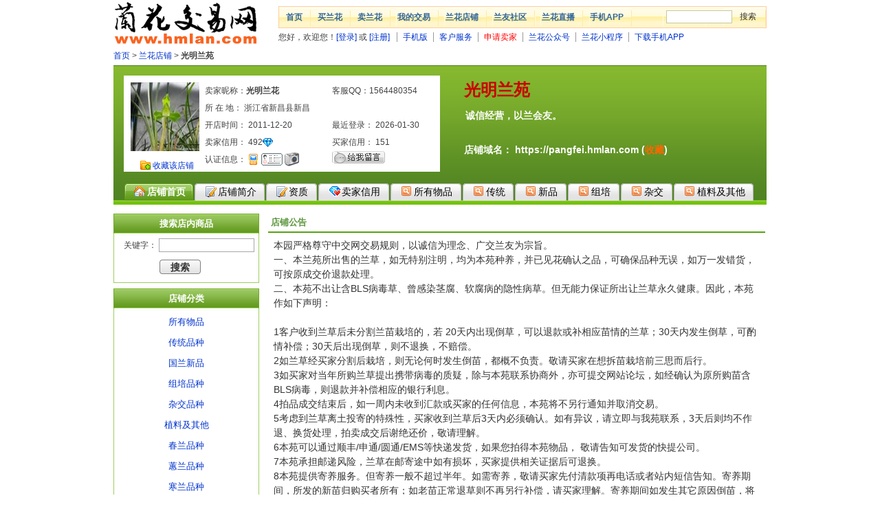

--- FILE ---
content_type: text/html;charset=GBK
request_url: https://www.hmlan.com/shop/9081b28454f76f1d7bbf934806ca7435.htm
body_size: 5962
content:





<!DOCTYPE html PUBLIC "-//W3C//DTD XHTML 1.0 Transitional//EN" "https://www.w3.org/TR/xhtml1/DTD/xhtml1-transitional.dtd">
<html xmlns="http://www.w3.org/1999/xhtml">
		<head>
		<title>光明兰苑 - 兰花网店 - 兰花交易网</title>
		<meta name="description" content="欢迎光临光明兰苑在兰花交易网上的兰花小店，提供各种兰花和兰花周边商品的零售和批发，敬请点击访问！" />
		<meta name="keywords" content="光明兰苑,兰花网店,兰花,兰花交易,兰花拍卖,兰花图片,兰花交易网" />
		<meta http-equiv="Content-Type" content="text/html; charset=gb2312" />
		<link href="//sys.hmlan.com/css/common/style.css?v=20200301" type="text/css" rel="stylesheet" />
		<link href="//sys.hmlan.com/css/shop/view_shop.css?v=20200301" type="text/css" rel="stylesheet" />
		<script src="//sys.hmlan.com/js/common/jquery-1.4.4.min.js" type="text/javascript"></script>
		<script src="//sys.hmlan.com/js/common/common.js?v=20200301" type="text/javascript"></script>
		<script src="//sys.hmlan.com/js/rate/rate.js?v=20200301" type="text/javascript"></script>
		<script src="//sys.hmlan.com/js/common/jquery.lazyload.js" type="text/javascript"></script>
		<script type="text/javascript">
			jQuery(document).ready(function($) {
				$(".right img").lazyload({
					placeholder: "//sys.hmlan.com/images/common/grey.gif",
					effect: "fadeIn"
				})
			});
		</script>
		</head>
		<body>
<div id="header">
  <div id="logo"><a href="https://www.hmlan.com/"><img src="//sys.hmlan.com/images/head/logo.gif" alt="兰花交易网" width="210" height="70" border="0" /></a></div>
  <div id="topnav">
    <div id="topnavbar">
      <ul>
        <li>
          <h1><a href="https://www.hmlan.com/">首页</a></h1>
        </li>
        <li>
          <h1><a href="https://www.hmlan.com/auction/aucclass_list.do">买兰花</a></h1>
        </li>
        <li>
          <h1><a href="https://member.hmlan.com/Publish/">卖兰花</a></h1>
        </li>
        <li>
          <h1><a href="https://member.hmlan.com/">我的交易</a></h1>
        </li>
        <li>
          <h1><a href="https://www.hmlan.com/shop/shop_list.do">兰花店铺</a></h1>
        </li>
        <li>
          <h1><a href="https://forum.hmlan.com/">兰友社区</a></h1>
        </li>
        <li>
          <h1><a href="https://m.hmlan.com/h5/live/list.html" target="_blank">兰花直播</a></h1>
        </li>
        <li>
          <h1><a href="https://static.hmlan.com/app/index.html" target="_blank">手机APP</a></h1>
        </li>
        <li id="topsearch">
          <form id="topsform" action="/auction/search.htm" method="get" target="_blank">
            <input name="q" id="topkw" />
            <input class="btn" type="submit" value="搜索" />
          </form>
        </li>
      </ul>
    </div>
    <div id="topsubnav">
      <ul>
        <script>hmlanHeader();</script>
        <li><a href="https://m.hmlan.com/" target="_blank">手机版</a></li>        
        <li><a href="https://service.hmlan.com/">客户服务</a></li>
        <li><a href="https://forum.hmlan.com/showtopic-105-298682-0-0-1.htm" target="_blank" style="color: #F00;">申请卖家</a></li>
        <li><a href="http://static.hmlan.com/app/wechat_mp.html" target="_blank">兰花公众号</a></li>
        <li><a href="http://static.hmlan.com/app/wechat_sr.html" target="_blank">兰花小程序</a></li>
        <li><a href="https://static.hmlan.com/app/index.html" target="_blank">下载手机APP</a></li>     
      </ul>
    </div>
  </div>
</div>
<div class="clear_1px"></div>

<div id="Content">
          <div class="crumb"><a href="/index.jsp">首页</a> &gt; <a href="/shop/shoplist.htm">兰花店铺</a> &gt; <strong>光明兰苑</strong></div>
          <div class="shop-header">
    <div class="shop-header-mantle" style="background: url(//sys.hmlan.com/images/shop/090309/shop-hd.png) repeat-x;">
              <h2>光明兰苑</h2>
              <h3>诚信经营，以兰会友。</h3>
              <h4>店铺域名：<a href="https://pangfei.hmlan.com" target="_blank"> <font color="#FFFFFF">https://pangfei.hmlan.com</font> </a> (<a href="https://member.hmlan.com/Favorite/AddShopFav?ShopId=1735">收藏</a>)</h4>
              <div class="shop-info">
        <ul class="info-l">
                  <li><a href="" target="_blank"><img src="https://img.hmlan.com/new/shop/9081b28454f76f1d7bbf934806ca7435.jpg" width="100" height="100" border="0"
									 alt="单击查看店标大图" /></a></li>
                  <li style="margin-top: 10px;"><a class="fav" href="https://member.hmlan.com/Favorite/AddShopFav?ShopId=1735">收藏该店铺</a></li>
                </ul>
        <ul class="info-r w306">
                  <li class="inleft">卖家昵称：<strong>光明兰花</strong></li>
                  <li class="inright"> 客服QQ：1564480354</li>
                  <li class="inleft">所 在 地： 浙江省新昌县新昌</li>
                  <li class="inleft mb3">开店时间：
            2011-12-20
          </li>
                  <li class="inright mb3">最近登录：
            2026-01-30
          </li>
                  <li class="inleft">卖家信用： 
            <script language="JavaScript" type="text/javascript">getRank("492", "9081b28454f76f1d7bbf934806ca7435", "seller", 1);</script> 
          </li>
                  <li class="inright">买家信用： 
            <script language="JavaScript" type="text/javascript">getRank("151", "9081b28454f76f1d7bbf934806ca7435", "buyer", 1);</script> 
          </li>
                  <li class="inleft">认证信息： 
            <script language="JavaScript" type="text/javascript">getAttestation("1", "1", "1", "0");</script> 
          </li>
                  <li class="inright mt3"><span align="left"> 
                    <script language="JavaScript" type="text/javascript">sendMsg("光明兰花");</script> 
                    </span> </li>
                  <li style="DISPLAY: none">特殊荣誉：</li>
                </ul>
      </div>
            </div>
    <div class="shop-header-nav">
              <ul>
        <!--
        <li class="first selected"><a class="inner-cls" href="/shop/9081b28454f76f1d7bbf934806ca7435.htm"><span class="home"></span>店铺首页</a> </li>
        <li><a class="inner-cls" href="/user/user-info-9081b28454f76f1d7bbf934806ca7435.htm"><span class="info"></span>店铺简介</a> </li>
        <li><a class="inner-cls" href="https://member.hmlan.com/rate/qualification?userId=9081b28454f76f1d7bbf934806ca7435"><span class="info"></span>资质</a></li>
        <li><a class="inner-cls" href="/rate/user-rate-9081b28454f76f1d7bbf934806ca7435-1.htm"><span class="credit"></span>卖家信用</a></li>
        <li><a class="inner-cls" href="/shop/list/9081b28454f76f1d7bbf934806ca7435--.htm"><span class="sort"></span>所有物品</a></li>
        <li><a class="inner-cls" href="/shop/list/9081b28454f76f1d7bbf934806ca7435-1-.htm"><span class="sort"></span>传统</a></li>
        <li><a class="inner-cls" href="/shop/list/9081b28454f76f1d7bbf934806ca7435-2-.htm"><span class="sort"></span>新品</a></li>
        <li><a class="inner-cls" href="/shop/list/9081b28454f76f1d7bbf934806ca7435-3-.htm"><span class="sort"></span>组培</a></li>
        <li><a class="inner-cls" href="/shop/list/9081b28454f76f1d7bbf934806ca7435-4-.htm"><span class="sort"></span>杂交</a></li>
        <li><a class="inner-cls" href="/shop/list/9081b28454f76f1d7bbf934806ca7435-0-.htm"><span class="sort"></span>植料及其他</a></li>       
        -->
        <li class="first selected"><a class="inner-cls" href="https://w.hmlan.com/shop/9081b28454f76f1d7bbf934806ca7435.htm"><span class="home"></span>店铺首页</a> </li>
        <li><a class="inner-cls" href="https://w.hmlan.com/shop/info/9081b28454f76f1d7bbf934806ca7435.htm"><span class="info"></span>店铺简介</a> </li>
        <li><a class="inner-cls" href="https://w.hmlan.com/shop/aptitude/9081b28454f76f1d7bbf934806ca7435.htm"><span class="info"></span>资质</a></li>
        <li><a class="inner-cls" href="https://w.hmlan.com/shop/rates/9081b28454f76f1d7bbf934806ca7435.htm"><span class="credit"></span>卖家信用</a></li>
        <li><a class="inner-cls" href="/shop/list/9081b28454f76f1d7bbf934806ca7435--.htm"><span class="sort"></span>所有物品</a></li>
        <li><a class="inner-cls" href="/shop/list/9081b28454f76f1d7bbf934806ca7435-1-.htm"><span class="sort"></span>传统</a></li>
        <li><a class="inner-cls" href="/shop/list/9081b28454f76f1d7bbf934806ca7435-2-.htm"><span class="sort"></span>新品</a></li>
        <li><a class="inner-cls" href="/shop/list/9081b28454f76f1d7bbf934806ca7435-3-.htm"><span class="sort"></span>组培</a></li>
        <li><a class="inner-cls" href="/shop/list/9081b28454f76f1d7bbf934806ca7435-4-.htm"><span class="sort"></span>杂交</a></li>
        <li><a class="inner-cls" href="/shop/list/9081b28454f76f1d7bbf934806ca7435-0-.htm"><span class="sort"></span>植料及其他</a></li>
      </ul>
              <div class="hollow"></div>
            </div>
  </div>
          <!-- }end:shop header -->
          <div class="clear_3px"></div>
          <!--左栏开始-->
          <div class="left">
    <div class="left_menuHead">搜索店内商品</div>
    <div class="left_list">
              <ul>
        <form action="/shop/list/9081b28454f76f1d7bbf934806ca7435--.htm" method="get">
                  <li class="keyword">
            <label for="keyword">关键字：</label>
            <span>
                    <input type="text" value="" id="" name="keyword" size="18" class="inputbox" />
                    </span> </li>
                  <li>
            <input type="submit" value=" 搜索 " class="bt2" />
          </li>
                </form>
      </ul>
            </div>
    <div class="left_menuHead">店铺分类</div>
    <div class="left_list t2">
              <ul>
        <li class="font_1"><a href="/shop/list/9081b28454f76f1d7bbf934806ca7435--.htm">所有物品</a></li>
        <li class="font_1"><a href="/shop/list/9081b28454f76f1d7bbf934806ca7435-1-.htm">传统品种</a></li>
        <li class="font_1"><a href="/shop/list/9081b28454f76f1d7bbf934806ca7435-2-.htm">国兰新品</a></li>
        <li class="font_1"><a href="/shop/list/9081b28454f76f1d7bbf934806ca7435-3-.htm">组培品种</a></li>
        <li class="font_1"><a href="/shop/list/9081b28454f76f1d7bbf934806ca7435-4-.htm">杂交品种</a></li>
        <li class="font_1"><a href="/shop/list/9081b28454f76f1d7bbf934806ca7435-0-.htm">植料及其他</a></li>
        <li class="font_1"><a href="/shop/list/9081b28454f76f1d7bbf934806ca7435--101001.htm">春兰品种</a></li>
        <li class="font_1"><a href="/shop/list/9081b28454f76f1d7bbf934806ca7435--101002.htm">蕙兰品种</a></li>
        <li class="font_1"><a href="/shop/list/9081b28454f76f1d7bbf934806ca7435--101003.htm">寒兰品种</a></li>
        <li class="font_1"><a href="/shop/list/9081b28454f76f1d7bbf934806ca7435--101004.htm">墨兰品种</a></li>
        <li class="font_1"><a href="/shop/list/9081b28454f76f1d7bbf934806ca7435--101005.htm">建兰品种</a></li>
        <li class="font_1"><a href="/shop/list/9081b28454f76f1d7bbf934806ca7435--101006.htm">春剑品种</a></li>
        <li class="font_1"><a href="/shop/list/9081b28454f76f1d7bbf934806ca7435--101007.htm">莲瓣品种</a></li>
        <li class="font_1"><a href="/shop/list/9081b28454f76f1d7bbf934806ca7435--101008.htm">送春品种</a></li>
      </ul>
            </div>
    <div class="left_menuHead">友情连接</div>
    <div class="left_list t2">
              <ul>
        <li><a href="#">友情连接</a></A></li>
      </ul>
            </div>
    <div class="left_conts">
              <ul>
        <li><a href="https://member.hmlan.com/attestation" target="_blank"><img border="0" height="35" src="//sys.hmlan.com/images/shop/shop_open.gif"
								 vspace="10" width="133" /></a></li>
        <li><a href="https://forum.hmlan.com/showtopic-105-298682-0-0-1.htm" target="_blank">新手必读</a></li>
      </ul>
            </div>
  </div>
          <!--右边开始-->
          <div class="right">
    <div class="liu">
              <ul>
        <li>店铺公告</li>
      </ul>
              <ul class="bb">
        &nbsp;
      </ul>
              <ul class="liu_1">
        <li class="aff_item">本园严格尊守中交网交易规则，以诚信为理念、广交兰友为宗旨。 <br />一、本兰苑所出售的兰草，如无特别注明，均为本苑种养，并已见花确认之品，可确保品种无误，如万一发错货，可按原成交价退款处理。 <br />二、本苑不出让含BLS病毒草、曾感染茎腐、软腐病的隐性病草。但无能力保证所出让兰草永久健康。因此，本苑作如下声明： <br /> <br />1客户收到兰草后未分割兰苗栽培的，若 20天内出现倒草，可以退款或补相应苗情的兰草；30天内发生倒草，可酌情补偿；30天后出现倒草，则不退换，不赔偿。 <br />2如兰草经买家分割后栽培，则无论何时发生倒苗，都概不负责。敬请买家在想拆苗栽培前三思而后行。 <br />3如买家对当年所购兰草提出携带病毒的质疑，除与本苑联系协商外，亦可提交网站论坛，如经确认为原所购苗含BLS病毒，则退款并补偿相应的银行利息。 <br />4拍品成交结束后，如一周内未收到汇款或买家的任何信息，本苑将不另行通知并取消交易。 <br />5考虑到兰草离土投寄的特殊性，买家收到兰草后3天内必须确认。如有异议，请立即与我苑联系，3天后则均不作退、换货处理，拍卖成交后谢绝还价，敬请理解。 <br />6本苑可以通过顺丰/申通/圆通/EMS等快递发货，如果您拍得本苑物品， 敬请告知可发货的快提公司。<br />7本苑承担邮递风险，兰草在邮寄途中如有损坏，买家提供相关证据后可退换。 <br />8本苑提供寄养服务。但寄养一般不超过半年。如需寄养，敬请买家先付清款项再电话或者站内短信告知。寄养期间，所发的新苗归购买者所有；如老苗正常退草则不再另行补偿，请买家理解。寄养期间如发生其它原因倒苗，将由本苑负责与买方沟通，协商补偿事宜。  <br />9兰友们在本店交易后，谢绝交易通，因交易通转款慢，还需费用，请直接打款到我农行账号：6228480372272126817。。户名：潘光飞，支付宝账号：15258563056，谢谢。<br />手机：15258563056，本人上午上班，有事请下午联系，谢谢。</li>
      </ul>
            </div>
    <div class="right_top">
              <ul>
        <li>店家推荐</li>
      </ul>
              <ul class="bb">
        &nbsp;
      </ul>
            </div>
    <div class="right_shop">
              
              <ul class="page">
        <a href="/shop/list/9081b28454f76f1d7bbf934806ca7435--.htm" style="color:#fff;" class="more-2">更多物品</a>
      </ul>
            </div>
    <div class="right_top">
              <ul>
        <li>兰花物品</li>
      </ul>
              <ul class="bb">
        &nbsp;
      </ul>
            </div>
    <div class="right_shop">
              
              <ul class="page">
        <a href="/shop/list/9081b28454f76f1d7bbf934806ca7435--.htm" style="color:#fff;" class="more-2">更多物品</a>
      </ul>
            </div>
    <div class="right_top">
              <ul>
        <li>植料、茶叶等物品</li>
      </ul>
              <ul class="bb">
        &nbsp;
      </ul>
            </div>
    <div class="right_shop">
              
              <ul class="page">
        <a href="/shop/list/9081b28454f76f1d7bbf934806ca7435-0-.htm" style="color:#fff;" class="more-2">更多物品</a>
      </ul>
            </div>
  </div>
          
        </div>
<div id="foot">
  <div id="foot_link"><a href="https://old.hmlan.com/about/index.asp" target="_blank">网站简介</a> | <a href="https://old.hmlan.com/about/lian.asp" target="_blank">联系方式</a> | <a href="https://old.hmlan.com/about/map.asp" target="_blank">网站地图</a> | <a href="https://old.hmlan.com/help/help10.htm" target="_blank">服务条款</a> | <a href="https://old.hmlan.com/about/in.asp" target="_blank">广告服务</a> | <a href="javascript:window.external.addFavorite('https://www.hmlan.com/','~兰花交易网')">加入收藏</a> | <a href="#" onclick="this.style.behavior='url(#default#homepage)';this.setHomePage('https://www.hmlan.com/');return(false);" style="behavior: url(#default#homepage)" title="把兰花交易网设为首页">设为首页</a> | <a href="https://baike.hmlan.com/web2/" target="_blank">客服中心</a><br />
    兰花交易网版权所有，未经许可，不得以任何形式转载、复制、镜像网站内容。<br />
    Copyright &copy; 2003 - 2022 hmlan.com Inc. All Rights Reserved
</div>
</div>
<script language="JavaScript" src="/js/sys_msg.js" type="text/javascript"></script>
</body>
</html>


--- FILE ---
content_type: text/css
request_url: https://sys.hmlan.com/css/shop/view_shop.css?v=20200301
body_size: 2829
content:
.shop-header { margin-top: 0.3em; margin-bottom: 0.1em; zoom: 1; position: relative }
.shop-header-mantle { position: relative; height: 201px }
.shop-header-mantle h2 { font-weight: bold; font-size: 24px; color: #cc0000; position: absolute; top: 20px; left: 510px; }
.shop-header-mantle h2 em { font-weight: normal }
.shop-header-mantle h2.invisible { visibility: hidden }
.shop-header-mantle h3 { font-size: 14px; color: #ffffff; position: absolute; top: 65px; left: 512px; }
.shop-header-mantle h4 { position: absolute; font-size: 14px; color: #ffffff; top: 115px; left: 510px; font-weight: normal; font-weight: bold; }
.shop-header-mantle h4 a { color: #ff6600; }
.shop_fenxiang { position: absolute; top: 140px; left: 510px; }
.white { color: #ffffff; }
.shop-header-nav { margin-top: -2.6em; zoom: 1; position: relative }
.shop-header-nav ul { font-size: 14px; margin-left: 1em; zoom: 1; height: 25px; margin-bottom: 2px; }
.shop-header-nav ul:after { visibility: hidden; display: block; content: ""; font-size: 0; height: 0; clear: both; }
.shop-header-nav ul { *zoom:1;}
.shop-header-nav li { display: inline-block; float: left; height: 25px; line-height: 25px; }
.shop-header-nav a { display: inline-block; float: left; color: #000000; }
.shop-header-nav span { display: inline-block; float: left }
.shop-header-nav li { padding-left: 4px; background: url(//sys.hmlan.com/images/shop/090309/spr_bgmtab2.gif) no-repeat left -100px; margin-left: 2px; position: relative; top: 3px }
.shop-header-nav .inner-cls { padding-right: 0.9em; padding-left: 0.8em; background: url(//sys.hmlan.com/images/shop/090309/spr_bgmtab2.gif) no-repeat right -100px; color: #000000; }
.shop-header-nav a { color: #000000; text-decoration: none }
.shop-header-nav a:hover { color: #000000; text-decoration: none }
.shop-header-nav .selected { padding-left: 3px; z-index: 10; line-height: 25px; }
.shop-header-nav .selected .inner-cls { padding-right: 0.8em; padding-left: 0.8em; font-weight: bold; }
.shop-header-nav .selected a { color: #fff; text-decoration: none }
.shop-header-nav .selected a:hover { color: #fff; text-decoration: none }
.shop-header-nav li.first { margin-left: 2px; }
.shop-header-nav li.creat { background: none transparent scroll repeat 0% 0%; zoom: 1 }
.shop-header-nav li.creat a { border-top-width: 0px; margin-top: 3px; padding-left: 30px; border-left-width: 0px; font-size: 12px; background: url(//sys.hmlan.com/images/shop/090309/bg_ico_creat2.gif) no-repeat; border-bottom-width: 0px; margin-left: -3px; width: 50px; color: blue; line-height: 24px; height: 22px; border-right-width: 0px; text-decoration: none }
.shop-header-nav li .act-del { display: inline-block; font-size: 0px; background: url(//sys.hmlan.com/images/shop/090309/ico_del1.gif) no-repeat; margin-left: 5px; vertical-align: middle; width: 15px; cursor: pointer; text-indent: -9999px; height: 17px }
.shop-header-nav li .act-edit { display: inline-block; font-size: 0px; background: url(//sys.hmlan.com/images/shop/090309/ico_edit1.gif) no-repeat; margin-left: 5px; vertical-align: middle; width: 18px; cursor: pointer; text-indent: -9999px; height: 16px }
.shop-header-nav li .act-close { display: inline-block; font-size: 0px; background: url(//sys.hmlan.com/images/shop/090309/ico_close.gif) no-repeat; margin-left: 5px; vertical-align: middle; width: 14px; cursor: pointer; text-indent: -9999px; height: 14px }
.shop-header-nav li .split { display: inline-block; background: url(//sys.hmlan.com/images/shop/090309/bg_split3.gif) no-repeat; margin-left: 0.4em; vertical-align: middle; width: 2px; height: 13px }
.shop-header-nav li .credit { background: url(//sys.hmlan.com/images/shop/090309/sprites_ico.gif) no-repeat 0px -2760px; margin: 3px 1px 0px 0px; width: 18px; height: 16px; }
.shop-header-nav li .home { background: url(//sys.hmlan.com/images/shop/090309/home.gif) no-repeat; margin: 4px 1px 0px 0px; width: 18px; height: 16px; }
.shop-header-nav li .info { margin: 0px 0px 0px 0px; width: 18px; height: 16px; background-image: url(//sys.hmlan.com/images/shop/090309/ico_edit1.gif); background-repeat: no-repeat; background-position: 0px; padding-top: 8px; }
.shop-header-nav li .sort { width: 18px; height: 16px; background-image: url(//sys.hmlan.com/images/shop/090309/s_ico.gif); background-repeat: no-repeat; background-position: 0px; margin-top: 0px; margin-right: 1px; margin-bottom: 0px; margin-left: 0px; padding-top: 7px; }
.shop-header-nav .hollow { font-size: 1px; height: 7px }
.shop-header-begin { right: 0.8em; bottom: 1.2em; position: absolute }
.shop-header-begin a { background: url(//sys.hmlan.com/images/shop/090309/bg_kd1.gif) no-repeat; float: left; overflow: hidden; width: 136px; text-indent: -9999px; height: 27px }
.left { float: left; width: 210px; margin-top: 8px; }
.left_menuHead { border-top-width: 1px; border-right-width: 1px; border-left-width: 1px; border-top-style: solid; border-right-style: solid; border-left-style: solid; border-top-color: #74A72B; border-right-color: #74A72B; border-left-color: #74A72B; font-size: 13px; font-weight: bold; color: #fff; width: 210px; padding-top: 5px; padding-right: 0px; padding-bottom: 5px; padding-left: 0px; text-align: center; background-image: url(//sys.hmlan.com/images/shop/090309/bg3.gif); background-position: center top; }
.left_list { width: 210px; border-right-width: 1px; border-bottom-width: 1px; border-left-width: 1px; border-right-style: solid; border-bottom-style: solid; border-left-style: solid; border-right-color: #9fce60; border-bottom-color: #9fce60; border-left-color: #9fce60; margin-bottom: 8px; }
.left_list ul { margin: 0px; padding: 2px; list-style-type: none; }
.left_list li { line-height: 21px; margin-bottom: 10px; }
.left_list .font { text-align: left; text-indent: 8px; }
.left_list .font_1 { font-size: 13px; line-height: 25px; }
.left_conts { width: 210px; border: 1px solid #9fce60; }
.left_conts ul { margin: 0px; padding: 0px; list-style-type: none; }
.left_conts li { line-height: 22px; text-align: center; }
.left_list_top { border: 1px solid #9fce60; margin-bottom: 8px; text-align: center; width: 210px; }
.left_list_top ul { margin: 0px; list-style-type: none; text-align: left; padding-top: 8px; padding-right: 8px; padding-bottom: 3px; padding-left: 8px; }
.left_list_top li { color: #666666; padding: 2px; }
.left_list_top .left_list_top_1 { border-bottom-width: 1px; border-bottom-style: solid; border-bottom-color: #e1e1e1; text-align: center; width: 168px; }
.left_list_top .left_list_top_2 { background-image: url(//sys.hmlan.com/images/shop/090309/bg_sp_g1.gif); background-position: top; border-top-width: 1px; border-top-style: solid; border-top-color: #ffffff; }
.left_list_top .left_list_top_2 li { font-size: 15px; font-weight: bold; color: #000000; margin-top: 18px; margin-right: 0px; margin-bottom: 0px; margin-left: 0px; text-align: center; }
.right { width: 710px; float: left; margin-top: 8px; margin-left: 15px; }
.right_top { font-size: 13px; font-weight: bold; float: left; width: 723px; background-position: top; color: #5c973d; }
.right_top ul { padding: 4px; color: #5c973d; margin: 0px; }
.guon { width: 727px; margin-bottom: 8px; border: 1px solid #76d909; }
.right .guon ul { margin: 0px; padding: 0px; list-style-type: none; border: 3px solid #d7fb99; }
.right .guon li { padding: 5px; }
.right_top .bb { padding: 0px; background: #57a114; background-position: left top; margin: 0px; line-height: 2px; border-top-style: none; border-right-style: none; border-bottom-style: none; border-left-style: none; }
.right_shop { width: 720px; float: left; margin-bottom: 8px; }
.right_shop ul { padding: 0px; float: left; margin-top: 5px; margin-right: 8px; margin-bottom: 8px; margin-left: 3px; }
.right_shop .w306 { width: 306px; }
.right_shop li { text-align: center; margin: 0px; padding-top: 3px; padding-right: 2px; padding-bottom: 3px; padding-left: 2px; }
.right_shop .bigimg img { border-right: #ccc 1px solid; background-position: center 50%; border-top: #ccc 1px solid; vertical-align: middle; border-left: #ccc 1px solid; width: 220px; border-bottom: #ccc 1px solid; background-repeat: no-repeat; height: 200px; background-color: #fff }
.right_shop .smallimg img { border-right: #ccc 1px solid; background-position: center 50%; border-top: #ccc 1px solid; vertical-align: middle; border-left: #ccc 1px solid; width: 160px; border-bottom: #ccc 1px solid; background-repeat: no-repeat; height: 150px; background-color: #fff }
.right_shop .auc_title { font-size: 12px; overflow: hidden; line-height: 1.4; }
.right_shop .font { color: #ff3300; font-weight: bold; }
.right_shop .font span { color: #999999; font-weight: normal; }
.right_shop .page { clear: both; width: 700px; padding: 5px; margin: 0px; text-align: right; }
.right_shop a { text-decoration: none }
.right_shop a:hover { text-decoration: underline }
.liu { width: 723px; float: left; }
.liu ul { background-position: center center; color: #5c973d; }
.liu li { padding: 4px; font-size: 13px; color: #5c973d; font-weight: bold; }
.liu .liu_1 { background-image: none; background-color: #ffffff; border-top-style: none; border-right-style: none; border-bottom-style: none; border-left-style: none; }
.liu .liu_1 li { font-size: 12px; font-weight: normal; color: #333333; padding: 5px; }
.liu .liu_1 .aff_item { font-size: 14px; line-height: 1.5; padding: 8px; }
.liu .liu_1 .liu_2 { color: #990000; padding: 5px; width: 700px; }
.liu .liu_1 .liu_3 { margin-top: 2px; text-align: center; width: 680px; padding-top: 2px; padding-right: 8px; padding-bottom: 6px; padding-left: 8px; margin-bottom: 2px; }
.liu .bb { background-position: left top; background: #57a114; line-height: 2px; margin: 0px; padding: 0px; }
.liu .liu_1 .liu_4 { background-image: url(//sys.hmlan.com/images/shop/090309/bg4.gif); background-repeat: no-repeat; background-position: 30px 15px; text-indent: 13px; margin-top: 21px; border-top-width: 1px; border-top-style: dashed; border-top-color: #cccccc; padding-top: 45px; padding-right: 28px; padding-bottom: 23px; padding-left: 28px; font-size: 13px; }
.liu .liu_1 span { color: #999999; margin-left: 15px; }
.liu .hui { width: 608px; clear: both; }
.liu .hui ul { margin: 0px; padding: 0px; width: 600px; background-image: url(//sys.hmlan.com/images/shop/090309/bg8.gif); background-repeat: no-repeat; background-position: left 11px; }
.liu .liu_1 .liu_2 h1 { font-size: 12px; font-weight: normal; color: #999999; margin-top: 10px; }
.liu .hui li { width: 588px; background-color: #FFFFCF; border-right-width: 1px; border-left-width: 1px; border-right-style: solid; border-left-style: solid; border-right-color: #FFE673; border-left-color: #FFE673; margin-top: 0px; margin-right: 0px; margin-bottom: 0px; margin-left: 8px; padding: 5px; }
.liu .liu_1 .liu_2 .hui .hui_1 { background-image: url(//sys.hmlan.com/images/shop/090309/bg6.gif); background-repeat: no-repeat; background-position: left bottom; padding: 0px; width: 600px; background-color: #FFFFFF; border-top-style: none; border-right-style: none; border-bottom-style: none; border-left-style: none; border-top-width: 0px; border-right-width: 0px; border-bottom-width: 0px; border-left-width: 0px; margin-top: 0px; margin-right: 0px; margin-bottom: 0px; margin-left: 8px; }
.liu .liu_1 .liu_2 .hui .hui_2 { background-image: url(//sys.hmlan.com/images/shop/090309/bg7.gif); background-repeat: no-repeat; background-position: left top; padding: 0px; width: 600px; background-color: #FFFFFF; border-top-style: none; border-right-style: none; border-bottom-style: none; border-left-style: none; border-top-width: 0px; border-right-width: 0px; border-bottom-width: 0px; border-left-width: 0px; margin-top: 0px; margin-right: 0px; margin-bottom: 0px; margin-left: 8px; }
.shop-info { height: 140px; width: 450px; _width: 460px; position: absolute; top: 15px; left: 15px; background: #fff; overflow: hidden; padding-left: 10px; _padding-left: 0; }
.info-l { float: left; margin: 10px 0 0 0px; _margin: 10px 0 0 -5px; display: inline; text-align: center; width: 100px; }
.info-r { float: left; margin-top: 10px; display: inline; margin-left: 8px; }
.inleft { display: inline-block; float: left; width: 185px; overflow: hidden; line-height: 25px; height: 25px; }
.left_list li { float: none; margin: 5px 0; padding: 0; display: block; }
.left_list li:after { visibility: hidden; display: block; content: ""; height: 0; font-size: 0; clear: both; }
.left_list li { *zoom:1;}
.inright { display: inline-block; float: left; width: 140px; overflow: hidden; line-height: 25px; height: 25px; }
.left_list li label { display: inline-block; height: 21px; line-height: 21px; text-align: right; width: 60px; }
.left_list li .inputbox { border: 1px solid #A7A6AA; height: 16px; }
.left_list li .bt2 { border-width: 0; font-size: 14px; font-weight: 700; height: 21px; line-height: 21px; margin-left: 64px; *margin-left:70px;
margin-top: 5px; margin-bottom: 5px; width: 60px; background: url(//sys.hmlan.com/images/shop/090309/bt2.gif) no-repeat; }
.t2 { text-align: center; }
.left_list li .pic { border: 1px solid #CCCCCC; float: left; height: 40px; text-align: center; width: 40px; padding: 0; margin: 5px 5px 0 5px; display: inline }
.left_list li img { vertical-align: top; }
.left_list li .price, .desc { float: left; height: 14px; line-height: 1.2; overflow: hidden; text-align: left; width: 140px; color: #FF7700; }
.left_list li .sale { float: left; height: 16px; line-height: 1.4; overflow: hidden; padding-left: 19px; text-align: left; width: 110px; background: url(//sys.hmlan.com/images/shop/090309/sale.gif) no-repeat; margin-left: 2px; }
.blank2 { clear: both; height: 5px; margin: 0; padding: 0; }
.blank3 { margin-top: 5px }
.t2 { text-align: center; }
.t3 { color: #000; }
.more-2 { text-decoration: none; background: url(//sys.hmlan.com/images/shop/090309/more-2.gif) no-repeat; height: 20px; width: 70px; display: inline-block; text-decoration: none; text-align: center; line-height: 20px; color: #ffffff; _padding-top: 2px; }
.w306 { width: 336px; }
.fav { background: url(//sys.hmlan.com/images/common/icon/add.gif) no-repeat; padding-left: 18px; margin-left: 5px; _margin-top: -1px; }
.mb3 { _margin-bottom: 3px; }
.mt3 { margin-top: -4px\0 }
.shop-header-mantle { background: url(//sys.hmlan.com/images/shop/090309/theme/banner.jpg) }
.shop-header-nav .selected { background: url(//sys.hmlan.com/images/shop/090309/theme/spr2.gif) no-repeat left top }
.my-mantle-tab .selected { background: url(//sys.hmlan.com/images/shop/090309/theme/spr2.gif) no-repeat left top }
.shop-header-nav .selected .inner-cls { background: url(//sys.hmlan.com/images/shop/090309/theme/spr2.gif) no-repeat right top }
.my-mantle-tab .selected a { background: url(//sys.hmlan.com/images/shop/090309/theme/spr2.gif) no-repeat right top }
.shop-header-nav .hollow { background: url(//sys.hmlan.com/images/shop/090309/theme/spr2.gif) #71c00d repeat-x 0px -100px; }
.mod { border-right: #9bce71 1px solid; border-top: #9bce71 1px solid; border-left: #9bce71 1px solid; border-bottom: #9bce71 1px solid }
.mod .hd { background: url(//sys.hmlan.com/images/shop/090309/theme/spr2.gif) #b0d481 repeat-x 0px -300px }
#bb-main .mod .hd { background: url(//sys.hmlan.com/images/shop/090309/theme/spr2.gif) #4f9c0c repeat-x 0px -200px }
#bb-main .mod .hd h3 { color: #fff }
#bb-main .mod .hd .act a { color: #fff }
#bb-main .mod .bd { background: url(//sys.hmlan.com/images/shop/090309/theme/bg_mod.gif) #fff repeat-x }
.shop-profile { background: url(//sys.hmlan.com/images/shop/090309/theme/bg_profile.gif) repeat-x 0px 1px }
#bb-main .shop-profile .bd { background: url(//sys.hmlan.com/images/shop/090309/theme/bg_profile.gif) repeat-x 0px 1px }
.com-lsp #bb-main .mod { border-right: #9bce71 1px solid; border-top: #9bce71 1px solid; border-left: #9bce71 1px solid; border-bottom: #9bce71 1px solid }
